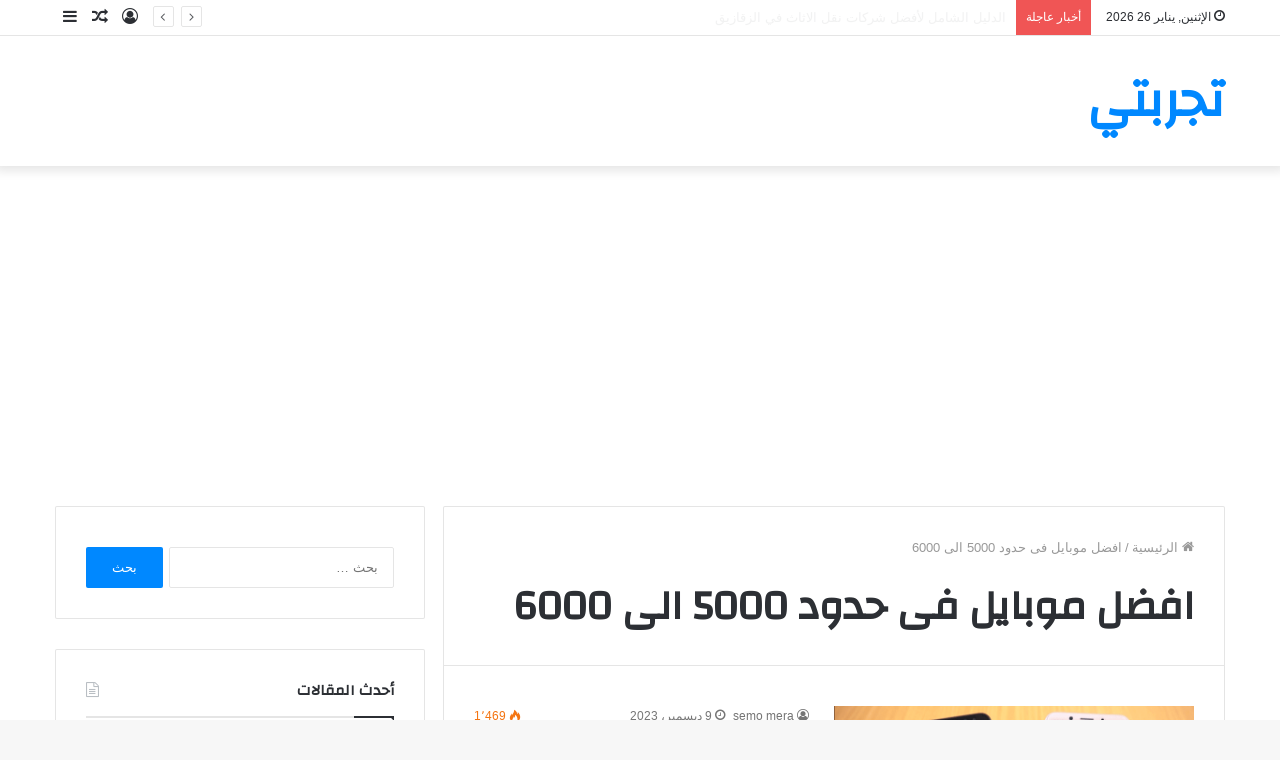

--- FILE ---
content_type: text/html; charset=UTF-8
request_url: https://tajrbty.com/tag/%D8%A7%D9%81%D8%B6%D9%84-%D9%85%D9%88%D8%A8%D8%A7%D9%8A%D9%84-%D9%81%D9%89-%D8%AD%D8%AF%D9%88%D8%AF-5000-%D8%A7%D9%84%D9%89-6000/
body_size: 12354
content:
<!DOCTYPE html>
<html dir="rtl" lang="ar" class="" data-skin="light">
<head>
	<meta charset="UTF-8" />
	<link rel="profile" href="http://gmpg.org/xfn/11" />
	<meta name='robots' content='index, follow, max-image-preview:large, max-snippet:-1, max-video-preview:-1' />
		<style>img:is([sizes="auto" i], [sizes^="auto," i]) { contain-intrinsic-size: 3000px 1500px }</style>
		
	<!-- This site is optimized with the Yoast SEO plugin v24.5 - https://yoast.com/wordpress/plugins/seo/ -->
	<title>افضل موبايل فى حدود 5000 الى 6000 - تجربتي</title>
	<link rel="canonical" href="https://tajrbty.com/tag/افضل-موبايل-فى-حدود-5000-الى-6000/" />
	<meta property="og:locale" content="ar_AR" />
	<meta property="og:type" content="article" />
	<meta property="og:title" content="افضل موبايل فى حدود 5000 الى 6000 - تجربتي" />
	<meta property="og:url" content="https://tajrbty.com/tag/افضل-موبايل-فى-حدود-5000-الى-6000/" />
	<meta property="og:site_name" content="تجربتي" />
	<meta name="twitter:card" content="summary_large_image" />
	<script type="application/ld+json" class="yoast-schema-graph">{"@context":"https://schema.org","@graph":[{"@type":"CollectionPage","@id":"https://tajrbty.com/tag/%d8%a7%d9%81%d8%b6%d9%84-%d9%85%d9%88%d8%a8%d8%a7%d9%8a%d9%84-%d9%81%d9%89-%d8%ad%d8%af%d9%88%d8%af-5000-%d8%a7%d9%84%d9%89-6000/","url":"https://tajrbty.com/tag/%d8%a7%d9%81%d8%b6%d9%84-%d9%85%d9%88%d8%a8%d8%a7%d9%8a%d9%84-%d9%81%d9%89-%d8%ad%d8%af%d9%88%d8%af-5000-%d8%a7%d9%84%d9%89-6000/","name":"افضل موبايل فى حدود 5000 الى 6000 - تجربتي","isPartOf":{"@id":"https://tajrbty.com/#website"},"primaryImageOfPage":{"@id":"https://tajrbty.com/tag/%d8%a7%d9%81%d8%b6%d9%84-%d9%85%d9%88%d8%a8%d8%a7%d9%8a%d9%84-%d9%81%d9%89-%d8%ad%d8%af%d9%88%d8%af-5000-%d8%a7%d9%84%d9%89-6000/#primaryimage"},"image":{"@id":"https://tajrbty.com/tag/%d8%a7%d9%81%d8%b6%d9%84-%d9%85%d9%88%d8%a8%d8%a7%d9%8a%d9%84-%d9%81%d9%89-%d8%ad%d8%af%d9%88%d8%af-5000-%d8%a7%d9%84%d9%89-6000/#primaryimage"},"thumbnailUrl":"https://tajrbty.com/wp-content/uploads/2020/01/أفضل-موبايل-في-حدود-6000-جنيه-2020.png?v=1577922220","breadcrumb":{"@id":"https://tajrbty.com/tag/%d8%a7%d9%81%d8%b6%d9%84-%d9%85%d9%88%d8%a8%d8%a7%d9%8a%d9%84-%d9%81%d9%89-%d8%ad%d8%af%d9%88%d8%af-5000-%d8%a7%d9%84%d9%89-6000/#breadcrumb"},"inLanguage":"ar"},{"@type":"ImageObject","inLanguage":"ar","@id":"https://tajrbty.com/tag/%d8%a7%d9%81%d8%b6%d9%84-%d9%85%d9%88%d8%a8%d8%a7%d9%8a%d9%84-%d9%81%d9%89-%d8%ad%d8%af%d9%88%d8%af-5000-%d8%a7%d9%84%d9%89-6000/#primaryimage","url":"https://tajrbty.com/wp-content/uploads/2020/01/أفضل-موبايل-في-حدود-6000-جنيه-2020.png?v=1577922220","contentUrl":"https://tajrbty.com/wp-content/uploads/2020/01/أفضل-موبايل-في-حدود-6000-جنيه-2020.png?v=1577922220","width":780,"height":405},{"@type":"BreadcrumbList","@id":"https://tajrbty.com/tag/%d8%a7%d9%81%d8%b6%d9%84-%d9%85%d9%88%d8%a8%d8%a7%d9%8a%d9%84-%d9%81%d9%89-%d8%ad%d8%af%d9%88%d8%af-5000-%d8%a7%d9%84%d9%89-6000/#breadcrumb","itemListElement":[{"@type":"ListItem","position":1,"name":"Home","item":"https://tajrbty.com/"},{"@type":"ListItem","position":2,"name":"افضل موبايل فى حدود 5000 الى 6000"}]},{"@type":"WebSite","@id":"https://tajrbty.com/#website","url":"https://tajrbty.com/","name":"تجربتي","description":"اول منصة عربية لتبادل التجارب والخبرات في شتي مجالات الحياة","publisher":{"@id":"https://tajrbty.com/#/schema/person/aaa505cfb6dee1f03dff46d5f03878d6"},"potentialAction":[{"@type":"SearchAction","target":{"@type":"EntryPoint","urlTemplate":"https://tajrbty.com/?s={search_term_string}"},"query-input":{"@type":"PropertyValueSpecification","valueRequired":true,"valueName":"search_term_string"}}],"inLanguage":"ar"},{"@type":["Person","Organization"],"@id":"https://tajrbty.com/#/schema/person/aaa505cfb6dee1f03dff46d5f03878d6","name":"محمد سالم","image":{"@type":"ImageObject","inLanguage":"ar","@id":"https://tajrbty.com/#/schema/person/image/","url":"https://secure.gravatar.com/avatar/fb67c9a1f3f8ec555816358527185c43?s=96&d=mm&r=g","contentUrl":"https://secure.gravatar.com/avatar/fb67c9a1f3f8ec555816358527185c43?s=96&d=mm&r=g","caption":"محمد سالم"},"logo":{"@id":"https://tajrbty.com/#/schema/person/image/"}}]}</script>
	<!-- / Yoast SEO plugin. -->


<link rel='dns-prefetch' href='//fonts.googleapis.com' />
<link rel="alternate" type="application/rss+xml" title="تجربتي &laquo; الخلاصة" href="https://tajrbty.com/feed/" />
<link rel="alternate" type="application/rss+xml" title="تجربتي &laquo; خلاصة التعليقات" href="https://tajrbty.com/comments/feed/" />
<link rel="alternate" type="application/rss+xml" title="تجربتي &laquo; افضل موبايل فى حدود 5000 الى 6000 خلاصة الوسوم" href="https://tajrbty.com/tag/%d8%a7%d9%81%d8%b6%d9%84-%d9%85%d9%88%d8%a8%d8%a7%d9%8a%d9%84-%d9%81%d9%89-%d8%ad%d8%af%d9%88%d8%af-5000-%d8%a7%d9%84%d9%89-6000/feed/" />
		<style>
			.lazyload,
			.lazyloading {
				max-width: 100%;
			}
		</style>
		<script type="text/javascript">
/* <![CDATA[ */
window._wpemojiSettings = {"baseUrl":"https:\/\/s.w.org\/images\/core\/emoji\/15.0.3\/72x72\/","ext":".png","svgUrl":"https:\/\/s.w.org\/images\/core\/emoji\/15.0.3\/svg\/","svgExt":".svg","source":{"concatemoji":"https:\/\/tajrbty.com\/wp-includes\/js\/wp-emoji-release.min.js?ver=6.5.7"}};
/*! This file is auto-generated */
!function(i,n){var o,s,e;function c(e){try{var t={supportTests:e,timestamp:(new Date).valueOf()};sessionStorage.setItem(o,JSON.stringify(t))}catch(e){}}function p(e,t,n){e.clearRect(0,0,e.canvas.width,e.canvas.height),e.fillText(t,0,0);var t=new Uint32Array(e.getImageData(0,0,e.canvas.width,e.canvas.height).data),r=(e.clearRect(0,0,e.canvas.width,e.canvas.height),e.fillText(n,0,0),new Uint32Array(e.getImageData(0,0,e.canvas.width,e.canvas.height).data));return t.every(function(e,t){return e===r[t]})}function u(e,t,n){switch(t){case"flag":return n(e,"\ud83c\udff3\ufe0f\u200d\u26a7\ufe0f","\ud83c\udff3\ufe0f\u200b\u26a7\ufe0f")?!1:!n(e,"\ud83c\uddfa\ud83c\uddf3","\ud83c\uddfa\u200b\ud83c\uddf3")&&!n(e,"\ud83c\udff4\udb40\udc67\udb40\udc62\udb40\udc65\udb40\udc6e\udb40\udc67\udb40\udc7f","\ud83c\udff4\u200b\udb40\udc67\u200b\udb40\udc62\u200b\udb40\udc65\u200b\udb40\udc6e\u200b\udb40\udc67\u200b\udb40\udc7f");case"emoji":return!n(e,"\ud83d\udc26\u200d\u2b1b","\ud83d\udc26\u200b\u2b1b")}return!1}function f(e,t,n){var r="undefined"!=typeof WorkerGlobalScope&&self instanceof WorkerGlobalScope?new OffscreenCanvas(300,150):i.createElement("canvas"),a=r.getContext("2d",{willReadFrequently:!0}),o=(a.textBaseline="top",a.font="600 32px Arial",{});return e.forEach(function(e){o[e]=t(a,e,n)}),o}function t(e){var t=i.createElement("script");t.src=e,t.defer=!0,i.head.appendChild(t)}"undefined"!=typeof Promise&&(o="wpEmojiSettingsSupports",s=["flag","emoji"],n.supports={everything:!0,everythingExceptFlag:!0},e=new Promise(function(e){i.addEventListener("DOMContentLoaded",e,{once:!0})}),new Promise(function(t){var n=function(){try{var e=JSON.parse(sessionStorage.getItem(o));if("object"==typeof e&&"number"==typeof e.timestamp&&(new Date).valueOf()<e.timestamp+604800&&"object"==typeof e.supportTests)return e.supportTests}catch(e){}return null}();if(!n){if("undefined"!=typeof Worker&&"undefined"!=typeof OffscreenCanvas&&"undefined"!=typeof URL&&URL.createObjectURL&&"undefined"!=typeof Blob)try{var e="postMessage("+f.toString()+"("+[JSON.stringify(s),u.toString(),p.toString()].join(",")+"));",r=new Blob([e],{type:"text/javascript"}),a=new Worker(URL.createObjectURL(r),{name:"wpTestEmojiSupports"});return void(a.onmessage=function(e){c(n=e.data),a.terminate(),t(n)})}catch(e){}c(n=f(s,u,p))}t(n)}).then(function(e){for(var t in e)n.supports[t]=e[t],n.supports.everything=n.supports.everything&&n.supports[t],"flag"!==t&&(n.supports.everythingExceptFlag=n.supports.everythingExceptFlag&&n.supports[t]);n.supports.everythingExceptFlag=n.supports.everythingExceptFlag&&!n.supports.flag,n.DOMReady=!1,n.readyCallback=function(){n.DOMReady=!0}}).then(function(){return e}).then(function(){var e;n.supports.everything||(n.readyCallback(),(e=n.source||{}).concatemoji?t(e.concatemoji):e.wpemoji&&e.twemoji&&(t(e.twemoji),t(e.wpemoji)))}))}((window,document),window._wpemojiSettings);
/* ]]> */
</script>
<link rel='stylesheet' id='notosanskufiarabic-css' href='//fonts.googleapis.com/earlyaccess/notosanskufiarabic?ver=6.5.7' type='text/css' media='all' />
<style id='wp-emoji-styles-inline-css' type='text/css'>

	img.wp-smiley, img.emoji {
		display: inline !important;
		border: none !important;
		box-shadow: none !important;
		height: 1em !important;
		width: 1em !important;
		margin: 0 0.07em !important;
		vertical-align: -0.1em !important;
		background: none !important;
		padding: 0 !important;
	}
</style>
<link rel='stylesheet' id='wp-block-library-rtl-css' href='https://tajrbty.com/wp-includes/css/dist/block-library/style-rtl.min.css?ver=6.5.7' type='text/css' media='all' />
<style id='wp-block-library-theme-inline-css' type='text/css'>
.wp-block-audio figcaption{color:#555;font-size:13px;text-align:center}.is-dark-theme .wp-block-audio figcaption{color:#ffffffa6}.wp-block-audio{margin:0 0 1em}.wp-block-code{border:1px solid #ccc;border-radius:4px;font-family:Menlo,Consolas,monaco,monospace;padding:.8em 1em}.wp-block-embed figcaption{color:#555;font-size:13px;text-align:center}.is-dark-theme .wp-block-embed figcaption{color:#ffffffa6}.wp-block-embed{margin:0 0 1em}.blocks-gallery-caption{color:#555;font-size:13px;text-align:center}.is-dark-theme .blocks-gallery-caption{color:#ffffffa6}.wp-block-image figcaption{color:#555;font-size:13px;text-align:center}.is-dark-theme .wp-block-image figcaption{color:#ffffffa6}.wp-block-image{margin:0 0 1em}.wp-block-pullquote{border-bottom:4px solid;border-top:4px solid;color:currentColor;margin-bottom:1.75em}.wp-block-pullquote cite,.wp-block-pullquote footer,.wp-block-pullquote__citation{color:currentColor;font-size:.8125em;font-style:normal;text-transform:uppercase}.wp-block-quote{border-left:.25em solid;margin:0 0 1.75em;padding-left:1em}.wp-block-quote cite,.wp-block-quote footer{color:currentColor;font-size:.8125em;font-style:normal;position:relative}.wp-block-quote.has-text-align-right{border-left:none;border-right:.25em solid;padding-left:0;padding-right:1em}.wp-block-quote.has-text-align-center{border:none;padding-left:0}.wp-block-quote.is-large,.wp-block-quote.is-style-large,.wp-block-quote.is-style-plain{border:none}.wp-block-search .wp-block-search__label{font-weight:700}.wp-block-search__button{border:1px solid #ccc;padding:.375em .625em}:where(.wp-block-group.has-background){padding:1.25em 2.375em}.wp-block-separator.has-css-opacity{opacity:.4}.wp-block-separator{border:none;border-bottom:2px solid;margin-left:auto;margin-right:auto}.wp-block-separator.has-alpha-channel-opacity{opacity:1}.wp-block-separator:not(.is-style-wide):not(.is-style-dots){width:100px}.wp-block-separator.has-background:not(.is-style-dots){border-bottom:none;height:1px}.wp-block-separator.has-background:not(.is-style-wide):not(.is-style-dots){height:2px}.wp-block-table{margin:0 0 1em}.wp-block-table td,.wp-block-table th{word-break:normal}.wp-block-table figcaption{color:#555;font-size:13px;text-align:center}.is-dark-theme .wp-block-table figcaption{color:#ffffffa6}.wp-block-video figcaption{color:#555;font-size:13px;text-align:center}.is-dark-theme .wp-block-video figcaption{color:#ffffffa6}.wp-block-video{margin:0 0 1em}.wp-block-template-part.has-background{margin-bottom:0;margin-top:0;padding:1.25em 2.375em}
</style>
<style id='classic-theme-styles-inline-css' type='text/css'>
/*! This file is auto-generated */
.wp-block-button__link{color:#fff;background-color:#32373c;border-radius:9999px;box-shadow:none;text-decoration:none;padding:calc(.667em + 2px) calc(1.333em + 2px);font-size:1.125em}.wp-block-file__button{background:#32373c;color:#fff;text-decoration:none}
</style>
<style id='global-styles-inline-css' type='text/css'>
body{--wp--preset--color--black: #000000;--wp--preset--color--cyan-bluish-gray: #abb8c3;--wp--preset--color--white: #ffffff;--wp--preset--color--pale-pink: #f78da7;--wp--preset--color--vivid-red: #cf2e2e;--wp--preset--color--luminous-vivid-orange: #ff6900;--wp--preset--color--luminous-vivid-amber: #fcb900;--wp--preset--color--light-green-cyan: #7bdcb5;--wp--preset--color--vivid-green-cyan: #00d084;--wp--preset--color--pale-cyan-blue: #8ed1fc;--wp--preset--color--vivid-cyan-blue: #0693e3;--wp--preset--color--vivid-purple: #9b51e0;--wp--preset--gradient--vivid-cyan-blue-to-vivid-purple: linear-gradient(135deg,rgba(6,147,227,1) 0%,rgb(155,81,224) 100%);--wp--preset--gradient--light-green-cyan-to-vivid-green-cyan: linear-gradient(135deg,rgb(122,220,180) 0%,rgb(0,208,130) 100%);--wp--preset--gradient--luminous-vivid-amber-to-luminous-vivid-orange: linear-gradient(135deg,rgba(252,185,0,1) 0%,rgba(255,105,0,1) 100%);--wp--preset--gradient--luminous-vivid-orange-to-vivid-red: linear-gradient(135deg,rgba(255,105,0,1) 0%,rgb(207,46,46) 100%);--wp--preset--gradient--very-light-gray-to-cyan-bluish-gray: linear-gradient(135deg,rgb(238,238,238) 0%,rgb(169,184,195) 100%);--wp--preset--gradient--cool-to-warm-spectrum: linear-gradient(135deg,rgb(74,234,220) 0%,rgb(151,120,209) 20%,rgb(207,42,186) 40%,rgb(238,44,130) 60%,rgb(251,105,98) 80%,rgb(254,248,76) 100%);--wp--preset--gradient--blush-light-purple: linear-gradient(135deg,rgb(255,206,236) 0%,rgb(152,150,240) 100%);--wp--preset--gradient--blush-bordeaux: linear-gradient(135deg,rgb(254,205,165) 0%,rgb(254,45,45) 50%,rgb(107,0,62) 100%);--wp--preset--gradient--luminous-dusk: linear-gradient(135deg,rgb(255,203,112) 0%,rgb(199,81,192) 50%,rgb(65,88,208) 100%);--wp--preset--gradient--pale-ocean: linear-gradient(135deg,rgb(255,245,203) 0%,rgb(182,227,212) 50%,rgb(51,167,181) 100%);--wp--preset--gradient--electric-grass: linear-gradient(135deg,rgb(202,248,128) 0%,rgb(113,206,126) 100%);--wp--preset--gradient--midnight: linear-gradient(135deg,rgb(2,3,129) 0%,rgb(40,116,252) 100%);--wp--preset--font-size--small: 13px;--wp--preset--font-size--medium: 20px;--wp--preset--font-size--large: 36px;--wp--preset--font-size--x-large: 42px;--wp--preset--spacing--20: 0.44rem;--wp--preset--spacing--30: 0.67rem;--wp--preset--spacing--40: 1rem;--wp--preset--spacing--50: 1.5rem;--wp--preset--spacing--60: 2.25rem;--wp--preset--spacing--70: 3.38rem;--wp--preset--spacing--80: 5.06rem;--wp--preset--shadow--natural: 6px 6px 9px rgba(0, 0, 0, 0.2);--wp--preset--shadow--deep: 12px 12px 50px rgba(0, 0, 0, 0.4);--wp--preset--shadow--sharp: 6px 6px 0px rgba(0, 0, 0, 0.2);--wp--preset--shadow--outlined: 6px 6px 0px -3px rgba(255, 255, 255, 1), 6px 6px rgba(0, 0, 0, 1);--wp--preset--shadow--crisp: 6px 6px 0px rgba(0, 0, 0, 1);}:where(.is-layout-flex){gap: 0.5em;}:where(.is-layout-grid){gap: 0.5em;}body .is-layout-flex{display: flex;}body .is-layout-flex{flex-wrap: wrap;align-items: center;}body .is-layout-flex > *{margin: 0;}body .is-layout-grid{display: grid;}body .is-layout-grid > *{margin: 0;}:where(.wp-block-columns.is-layout-flex){gap: 2em;}:where(.wp-block-columns.is-layout-grid){gap: 2em;}:where(.wp-block-post-template.is-layout-flex){gap: 1.25em;}:where(.wp-block-post-template.is-layout-grid){gap: 1.25em;}.has-black-color{color: var(--wp--preset--color--black) !important;}.has-cyan-bluish-gray-color{color: var(--wp--preset--color--cyan-bluish-gray) !important;}.has-white-color{color: var(--wp--preset--color--white) !important;}.has-pale-pink-color{color: var(--wp--preset--color--pale-pink) !important;}.has-vivid-red-color{color: var(--wp--preset--color--vivid-red) !important;}.has-luminous-vivid-orange-color{color: var(--wp--preset--color--luminous-vivid-orange) !important;}.has-luminous-vivid-amber-color{color: var(--wp--preset--color--luminous-vivid-amber) !important;}.has-light-green-cyan-color{color: var(--wp--preset--color--light-green-cyan) !important;}.has-vivid-green-cyan-color{color: var(--wp--preset--color--vivid-green-cyan) !important;}.has-pale-cyan-blue-color{color: var(--wp--preset--color--pale-cyan-blue) !important;}.has-vivid-cyan-blue-color{color: var(--wp--preset--color--vivid-cyan-blue) !important;}.has-vivid-purple-color{color: var(--wp--preset--color--vivid-purple) !important;}.has-black-background-color{background-color: var(--wp--preset--color--black) !important;}.has-cyan-bluish-gray-background-color{background-color: var(--wp--preset--color--cyan-bluish-gray) !important;}.has-white-background-color{background-color: var(--wp--preset--color--white) !important;}.has-pale-pink-background-color{background-color: var(--wp--preset--color--pale-pink) !important;}.has-vivid-red-background-color{background-color: var(--wp--preset--color--vivid-red) !important;}.has-luminous-vivid-orange-background-color{background-color: var(--wp--preset--color--luminous-vivid-orange) !important;}.has-luminous-vivid-amber-background-color{background-color: var(--wp--preset--color--luminous-vivid-amber) !important;}.has-light-green-cyan-background-color{background-color: var(--wp--preset--color--light-green-cyan) !important;}.has-vivid-green-cyan-background-color{background-color: var(--wp--preset--color--vivid-green-cyan) !important;}.has-pale-cyan-blue-background-color{background-color: var(--wp--preset--color--pale-cyan-blue) !important;}.has-vivid-cyan-blue-background-color{background-color: var(--wp--preset--color--vivid-cyan-blue) !important;}.has-vivid-purple-background-color{background-color: var(--wp--preset--color--vivid-purple) !important;}.has-black-border-color{border-color: var(--wp--preset--color--black) !important;}.has-cyan-bluish-gray-border-color{border-color: var(--wp--preset--color--cyan-bluish-gray) !important;}.has-white-border-color{border-color: var(--wp--preset--color--white) !important;}.has-pale-pink-border-color{border-color: var(--wp--preset--color--pale-pink) !important;}.has-vivid-red-border-color{border-color: var(--wp--preset--color--vivid-red) !important;}.has-luminous-vivid-orange-border-color{border-color: var(--wp--preset--color--luminous-vivid-orange) !important;}.has-luminous-vivid-amber-border-color{border-color: var(--wp--preset--color--luminous-vivid-amber) !important;}.has-light-green-cyan-border-color{border-color: var(--wp--preset--color--light-green-cyan) !important;}.has-vivid-green-cyan-border-color{border-color: var(--wp--preset--color--vivid-green-cyan) !important;}.has-pale-cyan-blue-border-color{border-color: var(--wp--preset--color--pale-cyan-blue) !important;}.has-vivid-cyan-blue-border-color{border-color: var(--wp--preset--color--vivid-cyan-blue) !important;}.has-vivid-purple-border-color{border-color: var(--wp--preset--color--vivid-purple) !important;}.has-vivid-cyan-blue-to-vivid-purple-gradient-background{background: var(--wp--preset--gradient--vivid-cyan-blue-to-vivid-purple) !important;}.has-light-green-cyan-to-vivid-green-cyan-gradient-background{background: var(--wp--preset--gradient--light-green-cyan-to-vivid-green-cyan) !important;}.has-luminous-vivid-amber-to-luminous-vivid-orange-gradient-background{background: var(--wp--preset--gradient--luminous-vivid-amber-to-luminous-vivid-orange) !important;}.has-luminous-vivid-orange-to-vivid-red-gradient-background{background: var(--wp--preset--gradient--luminous-vivid-orange-to-vivid-red) !important;}.has-very-light-gray-to-cyan-bluish-gray-gradient-background{background: var(--wp--preset--gradient--very-light-gray-to-cyan-bluish-gray) !important;}.has-cool-to-warm-spectrum-gradient-background{background: var(--wp--preset--gradient--cool-to-warm-spectrum) !important;}.has-blush-light-purple-gradient-background{background: var(--wp--preset--gradient--blush-light-purple) !important;}.has-blush-bordeaux-gradient-background{background: var(--wp--preset--gradient--blush-bordeaux) !important;}.has-luminous-dusk-gradient-background{background: var(--wp--preset--gradient--luminous-dusk) !important;}.has-pale-ocean-gradient-background{background: var(--wp--preset--gradient--pale-ocean) !important;}.has-electric-grass-gradient-background{background: var(--wp--preset--gradient--electric-grass) !important;}.has-midnight-gradient-background{background: var(--wp--preset--gradient--midnight) !important;}.has-small-font-size{font-size: var(--wp--preset--font-size--small) !important;}.has-medium-font-size{font-size: var(--wp--preset--font-size--medium) !important;}.has-large-font-size{font-size: var(--wp--preset--font-size--large) !important;}.has-x-large-font-size{font-size: var(--wp--preset--font-size--x-large) !important;}
.wp-block-navigation a:where(:not(.wp-element-button)){color: inherit;}
:where(.wp-block-post-template.is-layout-flex){gap: 1.25em;}:where(.wp-block-post-template.is-layout-grid){gap: 1.25em;}
:where(.wp-block-columns.is-layout-flex){gap: 2em;}:where(.wp-block-columns.is-layout-grid){gap: 2em;}
.wp-block-pullquote{font-size: 1.5em;line-height: 1.6;}
</style>
<link rel='stylesheet' id='tie-css-base-css' href='https://tajrbty.com/wp-content/themes/jannah/assets/css/base.min.css?ver=5.4.0' type='text/css' media='all' />
<link rel='stylesheet' id='tie-css-styles-css' href='https://tajrbty.com/wp-content/themes/jannah/assets/css/style.min.css?ver=5.4.0' type='text/css' media='all' />
<link rel='stylesheet' id='tie-css-widgets-css' href='https://tajrbty.com/wp-content/themes/jannah/assets/css/widgets.min.css?ver=5.4.0' type='text/css' media='all' />
<link rel='stylesheet' id='tie-css-helpers-css' href='https://tajrbty.com/wp-content/themes/jannah/assets/css/helpers.min.css?ver=5.4.0' type='text/css' media='all' />
<link rel='stylesheet' id='tie-fontawesome5-css' href='https://tajrbty.com/wp-content/themes/jannah/assets/css/fontawesome.css?ver=5.4.0' type='text/css' media='all' />
<link rel='stylesheet' id='tie-css-ilightbox-css' href='https://tajrbty.com/wp-content/themes/jannah/assets/ilightbox/dark-skin/skin.css?ver=5.4.0' type='text/css' media='all' />
<style id='tie-css-ilightbox-inline-css' type='text/css'>
.wf-active .logo-text,.wf-active h1,.wf-active h2,.wf-active h3,.wf-active h4,.wf-active h5,.wf-active h6,.wf-active .the-subtitle{font-family: 'Changa';}#main-nav .main-menu > ul > li > a{font-family: Noto Sans Kufi Arabic;}#tie-wrapper .mag-box.big-post-left-box li:not(:first-child) .post-title,#tie-wrapper .mag-box.big-post-top-box li:not(:first-child) .post-title,#tie-wrapper .mag-box.half-box li:not(:first-child) .post-title,#tie-wrapper .mag-box.big-thumb-left-box li:not(:first-child) .post-title,#tie-wrapper .mag-box.scrolling-box .slide .post-title,#tie-wrapper .mag-box.miscellaneous-box li:not(:first-child) .post-title{font-weight: 500;}
</style>
<script type="text/javascript" src="https://tajrbty.com/wp-includes/js/jquery/jquery.min.js?ver=3.7.1" id="jquery-core-js"></script>
<script type="text/javascript" src="https://tajrbty.com/wp-includes/js/jquery/jquery-migrate.min.js?ver=3.4.1" id="jquery-migrate-js"></script>
<link rel="https://api.w.org/" href="https://tajrbty.com/wp-json/" /><link rel="alternate" type="application/json" href="https://tajrbty.com/wp-json/wp/v2/tags/7932" /><link rel="EditURI" type="application/rsd+xml" title="RSD" href="https://tajrbty.com/xmlrpc.php?rsd" />
<link rel="stylesheet" href="https://tajrbty.com/wp-content/themes/jannah/rtl.css" type="text/css" media="screen" /><meta name="generator" content="WordPress 6.5.7" />
		<script>
			document.documentElement.className = document.documentElement.className.replace('no-js', 'js');
		</script>
				<style>
			.no-js img.lazyload {
				display: none;
			}

			figure.wp-block-image img.lazyloading {
				min-width: 150px;
			}

			.lazyload,
			.lazyloading {
				--smush-placeholder-width: 100px;
				--smush-placeholder-aspect-ratio: 1/1;
				width: var(--smush-image-width, var(--smush-placeholder-width)) !important;
				aspect-ratio: var(--smush-image-aspect-ratio, var(--smush-placeholder-aspect-ratio)) !important;
			}

						.lazyload, .lazyloading {
				opacity: 0;
			}

			.lazyloaded {
				opacity: 1;
				transition: opacity 400ms;
				transition-delay: 0ms;
			}

					</style>
		<meta http-equiv="X-UA-Compatible" content="IE=edge"><script async src="https://pagead2.googlesyndication.com/pagead/js/adsbygoogle.js?client=ca-pub-9906018971976665"
     crossorigin="anonymous"></script>

<!-- Global site tag (gtag.js) - Google Analytics -->
<script async src="https://www.googletagmanager.com/gtag/js?id=UA-171017078-1"></script>
<script>
  window.dataLayer = window.dataLayer || [];
  function gtag(){dataLayer.push(arguments);}
  gtag('js', new Date());

  gtag('config', 'UA-171017078-1');
</script>

<meta name="theme-color" content="#0088ff" /><meta name="viewport" content="width=device-width, initial-scale=1.0" />	<!-- Google tag (gtag.js) -->
<script async src="https://www.googletagmanager.com/gtag/js?id=UA-131027588-2"></script>
<script>
  window.dataLayer = window.dataLayer || [];
  function gtag(){dataLayer.push(arguments);}
  gtag('js', new Date());

  gtag('config', 'UA-131027588-2');
</script>

</head>

<body id="tie-body" class="rtl archive tag tag-----5000--6000 tag-7932 wrapper-has-shadow block-head-1 magazine1 is-thumb-overlay-disabled is-desktop is-header-layout-3 sidebar-left has-sidebar">



<div class="background-overlay">

	<div id="tie-container" class="site tie-container">

		
		<div id="tie-wrapper">

			
<header id="theme-header" class="theme-header header-layout-3 main-nav-dark main-nav-default-dark main-nav-below main-nav-boxed no-stream-item top-nav-active top-nav-light top-nav-default-light top-nav-above has-shadow has-normal-width-logo mobile-header-centered">
	
<nav id="top-nav"  class="has-date-breaking-components top-nav header-nav has-breaking-news" aria-label="الشريط العلوي">
	<div class="container">
		<div class="topbar-wrapper">

			
					<div class="topbar-today-date tie-icon">
						الإثنين, يناير 26 2026					</div>
					
			<div class="tie-alignleft">
				
<div class="breaking controls-is-active">

	<span class="breaking-title">
		<span class="tie-icon-bolt breaking-icon" aria-hidden="true"></span>
		<span class="breaking-title-text">أخبار عاجلة</span>
	</span>

	<ul id="breaking-news-in-header" class="breaking-news" data-type="reveal" data-arrows="true">

		
							<li class="news-item">
								<a href="https://tajrbty.com/%d8%a3%d9%81%d8%b6%d9%84-%d8%b4%d8%b1%d9%83%d8%a7%d8%aa-%d9%86%d9%82%d9%84-%d8%a7%d9%84%d8%a7%d8%ab%d8%a7%d8%ab-%d9%81%d9%8a-%d8%a7%d9%84%d8%b2%d9%82%d8%a7%d8%b2%d9%8a%d9%82/">الدليل الشامل لأفضل شركات نقل الاثاث في الزقازيق</a>
							</li>

							
							<li class="news-item">
								<a href="https://tajrbty.com/%d8%a7%d9%84%d9%85%d8%b4%d9%8a-%d9%86%d8%b5%d9%81-%d8%b3%d8%a7%d8%b9%d8%a9-%d9%8a%d9%88%d9%85%d9%8a%d8%a7-%d8%aa%d8%ac%d8%b1%d8%a8%d8%a9-%d8%ad%d9%82%d9%8a%d9%82%d9%8a%d8%a9-%d8%aa%d9%83%d8%b4%d9%81/">المشي نصف ساعة يوميا: تجربة حقيقية تكشف نتائج لا تتوقعها</a>
							</li>

							
							<li class="news-item">
								<a href="https://tajrbty.com/%d8%a7%d9%81%d8%b6%d9%84-%d8%af%d9%83%d8%aa%d9%88%d8%b1-%d8%aa%d8%ac%d9%85%d9%8a%d9%84-%d9%81%d9%8a-%d9%85%d8%b5%d8%b1/">افضل دكتور تجميل في مصر</a>
							</li>

							
							<li class="news-item">
								<a href="https://tajrbty.com/%d8%b4%d8%b1%d9%83%d8%a9-%d8%b9%d8%b2%d9%84-%d9%81%d9%88%d9%85-%d8%a8%d8%a7%d9%84%d8%b1%d9%8a%d8%a7%d8%b6-%d8%a8%d8%aa%d9%82%d9%86%d9%8a%d8%a7%d8%aa-%d9%85%d8%aa%d9%82%d8%af%d9%85%d8%a9-%d9%88/">شركة عزل فوم بالرياض بتقنيات متقدمة وأسعار تنافسية</a>
							</li>

							
							<li class="news-item">
								<a href="https://tajrbty.com/%d8%aa%d8%ac%d8%b1%d8%a8%d8%aa%d9%8a-%d9%85%d8%b9-%d9%83%d8%b4%d9%81-%d8%aa%d8%b3%d8%b1%d8%a8%d8%a7%d8%aa-%d8%a7%d9%84%d9%85%d9%8a%d8%a7%d9%87-%d8%a8%d8%a7%d9%84%d9%82%d8%b5%d9%8a%d9%85/">تجربتي مع كشف تسربات المياه بالقصيم – كيف حليت المشكلة بدون تكسير</a>
							</li>

							
							<li class="news-item">
								<a href="https://tajrbty.com/%d8%aa%d8%ac%d8%b1%d8%a8%d8%aa%d9%8a-%d9%85%d8%b9-%d8%b4%d8%b1%d9%83%d8%a9-%d8%aa%d8%b3%d9%84%d9%8a%d9%83-%d9%85%d8%ac%d8%a7%d8%b1%d9%8a-%d8%a8%d8%a7%d9%84%d8%b1%d9%8a%d8%a7%d8%b6/">تجربتي مع شركة تسليك مجاري بالرياض نتائج فاقت التوقعات</a>
							</li>

							
							<li class="news-item">
								<a href="https://tajrbty.com/%d8%a7%d9%81%d8%b6%d9%84-10-%d8%b7%d9%82%d9%85-%d9%85%d9%84%d8%a7%d8%b9%d9%82-%d9%88%d8%b4%d9%88%d9%83-%d9%88%d8%b3%d9%83%d8%a7%d9%83%d9%8a%d9%86-%d9%81%d9%8a-%d8%a7%d9%84%d8%b3%d8%b9%d9%88/">افضل 10 طقم ملاعق وشوك وسكاكين​ في السعودية 2025</a>
							</li>

							
							<li class="news-item">
								<a href="https://tajrbty.com/%d8%aa%d8%ac%d8%b1%d8%a8%d8%aa%d9%8a-%d9%85%d8%b9-%d8%a7%d9%84%d8%aa%d9%81%d9%83%d9%8a%d8%b1-%d8%a7%d9%84%d8%b3%d8%b1%d9%8a%d8%b9-%d9%84%d8%ad%d8%b8%d8%a7%d8%aa-%d8%ba%d9%8a%d8%b1%d8%aa-%d9%82%d8%b1/">تجربتي مع التفكير السريع: لحظات غيرت قراراتي</a>
							</li>

							
							<li class="news-item">
								<a href="https://tajrbty.com/%d8%b9%d9%85%d9%84%d9%8a%d8%a9-%d9%85%d9%86%d8%b8%d8%a7%d8%b1-%d8%a7%d9%84%d8%b1%d9%83%d8%a8%d8%a9-%d8%aa%d9%81%d8%a7%d8%b5%d9%8a%d9%84-%d8%a7%d9%84%d8%aa%d8%b4%d8%ae%d9%8a%d8%b5-%d9%88%d8%a7%d9%84/">عملية منظار الركبة: تفاصيل التشخيص والعلاج مع د. عمرو أمل</a>
							</li>

							
							<li class="news-item">
								<a href="https://tajrbty.com/%d8%a7%d8%b3%d8%aa%d8%b1%d8%a7%d8%aa%d9%8a%d8%ac%d9%8a%d8%a7%d8%aa-%d8%a7%d8%ad%d8%aa%d8%b1%d8%a7%d9%81%d9%8a%d8%a9-%d9%84%d9%84%d9%81%d9%88%d8%b2-%d9%81%d9%8a-%d9%85%d8%b3%d8%a7%d8%a8%d9%82%d8%a7/">استراتيجيات احترافية للفوز في مسابقات تريديايتورز</a>
							</li>

							
	</ul>
</div><!-- #breaking /-->
			</div><!-- .tie-alignleft /-->

			<div class="tie-alignright">
				<ul class="components">	<li class="side-aside-nav-icon menu-item custom-menu-link">
		<a href="#">
			<span class="tie-icon-navicon" aria-hidden="true"></span>
			<span class="screen-reader-text">إضافة عمود جانبي</span>
		</a>
	</li>
		<li class="random-post-icon menu-item custom-menu-link">
		<a href="/tag/%D8%A7%D9%81%D8%B6%D9%84-%D9%85%D9%88%D8%A8%D8%A7%D9%8A%D9%84-%D9%81%D9%89-%D8%AD%D8%AF%D9%88%D8%AF-5000-%D8%A7%D9%84%D9%89-6000/?random-post=1" class="random-post" title="مقال عشوائي" rel="nofollow">
			<span class="tie-icon-random" aria-hidden="true"></span>
			<span class="screen-reader-text">مقال عشوائي</span>
		</a>
	</li>
	
	
		<li class=" popup-login-icon menu-item custom-menu-link">
			<a href="#" class="lgoin-btn tie-popup-trigger">
				<span class="tie-icon-author" aria-hidden="true"></span>
				<span class="screen-reader-text">تسجيل الدخول</span>			</a>
		</li>

			</ul><!-- Components -->			</div><!-- .tie-alignright /-->

		</div><!-- .topbar-wrapper /-->
	</div><!-- .container /-->
</nav><!-- #top-nav /-->

<div class="container header-container">
	<div class="tie-row logo-row">

		
		<div class="logo-wrapper">
			<div class="tie-col-md-4 logo-container clearfix">
				<div id="mobile-header-components-area_1" class="mobile-header-components"></div>
		<div id="logo" class="text-logo" >

			
			<a title="تجربتي" href="https://tajrbty.com/">
				<div class="logo-text">تجربتي</div>			</a>

			
		</div><!-- #logo /-->

		<div id="mobile-header-components-area_2" class="mobile-header-components"></div>			</div><!-- .tie-col /-->
		</div><!-- .logo-wrapper /-->

		
	</div><!-- .tie-row /-->
</div><!-- .container /-->

<div class="main-nav-wrapper">
	<nav id="main-nav"  class="main-nav header-nav"  aria-label="القائمة الرئيسية">
		<div class="container">

			<div class="main-menu-wrapper">

				
				<div id="menu-components-wrap">

					
					<div class="main-menu main-menu-wrap tie-alignleft">
											</div><!-- .main-menu.tie-alignleft /-->

					
				</div><!-- #menu-components-wrap /-->
			</div><!-- .main-menu-wrapper /-->
		</div><!-- .container /-->
	</nav><!-- #main-nav /-->
</div><!-- .main-nav-wrapper /-->

</header>

<div id="content" class="site-content container"><div id="main-content-row" class="tie-row main-content-row">
	<div class="main-content tie-col-md-8 tie-col-xs-12" role="main">

		

			<header class="entry-header-outer container-wrapper">
				<nav id="breadcrumb"><a href="https://tajrbty.com/"><span class="tie-icon-home" aria-hidden="true"></span> الرئيسية</a><em class="delimiter">/</em><span class="current">افضل موبايل فى حدود 5000 الى 6000</span></nav><script type="application/ld+json">{"@context":"http:\/\/schema.org","@type":"BreadcrumbList","@id":"#Breadcrumb","itemListElement":[{"@type":"ListItem","position":1,"item":{"name":"\u0627\u0644\u0631\u0626\u064a\u0633\u064a\u0629","@id":"https:\/\/tajrbty.com\/"}}]}</script><h1 class="page-title">افضل موبايل فى حدود 5000 الى 6000</h1>			</header><!-- .entry-header-outer /-->

			
		<div class="mag-box wide-post-box">
			<div class="container-wrapper">
				<div class="mag-box-container clearfix">
					<ul id="posts-container" data-layout="default" data-settings="{'uncropped_image':'jannah-image-post','category_meta':true,'post_meta':true,'excerpt':false,'excerpt_length':'20','read_more':false,'read_more_text':false,'media_overlay':true,'title_length':0,'is_full':false,'is_category':false}" class="posts-items">
<li class="post-item  post-4998 post type-post status-publish format-standard has-post-thumbnail category-pros-and-cons tag---2020 tag----6000-2023 tag----6000--2024 tag------5000--6000-2022 tag-----5000--6000-2024 tag-----6000--2023 tag-----6000--2024 tag-----7000--2023- tag----6000--2022 tag-----2024 tag----5000--7000 tag----5000--2024 tag----6000--7000 tag----6000--7000-2023 tag-----6000 tag------2023 tag-----5000--6000 tag-----5000--2024 tag-----7000--2019 tag-----5000-2021 tag-----6000--2021 tag-----7000--2020 tag-----7000--2021 tie-standard">

	
			<a aria-label="أفضل موبايل في حدود 6000 جنيه 2024 اخر تحديث" href="https://tajrbty.com/%d8%a3%d9%81%d8%b6%d9%84-%d9%85%d9%88%d8%a8%d8%a7%d9%8a%d9%84-%d9%81%d9%8a-%d8%ad%d8%af%d9%88%d8%af-6000-%d8%ac%d9%86%d9%8a%d9%87-2020/" class="post-thumb"><span class="post-cat-wrap"><span class="post-cat tie-cat-7799">مميزات وعيوب</span></span><img width="390" height="203" src="https://tajrbty.com/wp-content/uploads/2020/01/أفضل-موبايل-في-حدود-6000-جنيه-2020.png?v=1577922220" class="attachment-jannah-image-large size-jannah-image-large wp-post-image" alt="" decoding="async" fetchpriority="high" srcset="https://tajrbty.com/wp-content/uploads/2020/01/أفضل-موبايل-في-حدود-6000-جنيه-2020.png?v=1577922220 780w, https://tajrbty.com/wp-content/uploads/2020/01/أفضل-موبايل-في-حدود-6000-جنيه-2020-300x156.png?v=1577922220 300w, https://tajrbty.com/wp-content/uploads/2020/01/أفضل-موبايل-في-حدود-6000-جنيه-2020-768x399.png?v=1577922220 768w" sizes="(max-width: 390px) 100vw, 390px" /></a>
	<div class="post-details">

		<div class="post-meta clearfix"><span class="author-meta single-author no-avatars"><span class="meta-item meta-author-wrapper meta-author-3"><span class="meta-author"><a href="https://tajrbty.com/author/semo-mera/" class="author-name tie-icon" title="semo mera">semo mera</a></span></span></span><span class="date meta-item tie-icon">9 ديسمبر، 2023</span><div class="tie-alignright"><span class="meta-views meta-item warm"><span class="tie-icon-fire" aria-hidden="true"></span> 1٬469 </span></div></div><!-- .post-meta -->
		<h2 class="post-title"><a href="https://tajrbty.com/%d8%a3%d9%81%d8%b6%d9%84-%d9%85%d9%88%d8%a8%d8%a7%d9%8a%d9%84-%d9%81%d9%8a-%d8%ad%d8%af%d9%88%d8%af-6000-%d8%ac%d9%86%d9%8a%d9%87-2020/">أفضل موبايل في حدود 6000 جنيه 2024 اخر تحديث</a></h2>

			</div>
</li>

					</ul><!-- #posts-container /-->
					<div class="clearfix"></div>
				</div><!-- .mag-box-container /-->
			</div><!-- .container-wrapper /-->
		</div><!-- .mag-box /-->
	
	</div><!-- .main-content /-->


	<aside class="sidebar tie-col-md-4 tie-col-xs-12 normal-side is-sticky" aria-label="القائمة الجانبية الرئيسية">
		<div class="theiaStickySidebar">
			<div id="search-2" class="container-wrapper widget widget_search"><form role="search" method="get" class="search-form" action="https://tajrbty.com/">
				<label>
					<span class="screen-reader-text">البحث عن:</span>
					<input type="search" class="search-field" placeholder="بحث &hellip;" value="" name="s" />
				</label>
				<input type="submit" class="search-submit" value="بحث" />
			</form><div class="clearfix"></div></div><!-- .widget /-->
		<div id="recent-posts-2" class="container-wrapper widget widget_recent_entries">
		<div class="widget-title the-global-title"><div class="the-subtitle">أحدث المقالات<span class="widget-title-icon tie-icon"></span></div></div>
		<ul>
											<li>
					<a href="https://tajrbty.com/%d8%a3%d9%81%d8%b6%d9%84-%d8%b4%d8%b1%d9%83%d8%a7%d8%aa-%d9%86%d9%82%d9%84-%d8%a7%d9%84%d8%a7%d8%ab%d8%a7%d8%ab-%d9%81%d9%8a-%d8%a7%d9%84%d8%b2%d9%82%d8%a7%d8%b2%d9%8a%d9%82/">الدليل الشامل لأفضل شركات نقل الاثاث في الزقازيق</a>
									</li>
											<li>
					<a href="https://tajrbty.com/%d8%a7%d9%84%d9%85%d8%b4%d9%8a-%d9%86%d8%b5%d9%81-%d8%b3%d8%a7%d8%b9%d8%a9-%d9%8a%d9%88%d9%85%d9%8a%d8%a7-%d8%aa%d8%ac%d8%b1%d8%a8%d8%a9-%d8%ad%d9%82%d9%8a%d9%82%d9%8a%d8%a9-%d8%aa%d9%83%d8%b4%d9%81/">المشي نصف ساعة يوميا: تجربة حقيقية تكشف نتائج لا تتوقعها</a>
									</li>
											<li>
					<a href="https://tajrbty.com/%d8%a7%d9%81%d8%b6%d9%84-%d8%af%d9%83%d8%aa%d9%88%d8%b1-%d8%aa%d8%ac%d9%85%d9%8a%d9%84-%d9%81%d9%8a-%d9%85%d8%b5%d8%b1/">افضل دكتور تجميل في مصر</a>
									</li>
											<li>
					<a href="https://tajrbty.com/%d8%b4%d8%b1%d9%83%d8%a9-%d8%b9%d8%b2%d9%84-%d9%81%d9%88%d9%85-%d8%a8%d8%a7%d9%84%d8%b1%d9%8a%d8%a7%d8%b6-%d8%a8%d8%aa%d9%82%d9%86%d9%8a%d8%a7%d8%aa-%d9%85%d8%aa%d9%82%d8%af%d9%85%d8%a9-%d9%88/">شركة عزل فوم بالرياض بتقنيات متقدمة وأسعار تنافسية</a>
									</li>
											<li>
					<a href="https://tajrbty.com/%d8%aa%d8%ac%d8%b1%d8%a8%d8%aa%d9%8a-%d9%85%d8%b9-%d9%83%d8%b4%d9%81-%d8%aa%d8%b3%d8%b1%d8%a8%d8%a7%d8%aa-%d8%a7%d9%84%d9%85%d9%8a%d8%a7%d9%87-%d8%a8%d8%a7%d9%84%d9%82%d8%b5%d9%8a%d9%85/">تجربتي مع كشف تسربات المياه بالقصيم – كيف حليت المشكلة بدون تكسير</a>
									</li>
					</ul>

		<div class="clearfix"></div></div><!-- .widget /--><div id="categories-2" class="container-wrapper widget widget_categories"><div class="widget-title the-global-title"><div class="the-subtitle">تصنيفات<span class="widget-title-icon tie-icon"></span></div></div>
			<ul>
					<li class="cat-item cat-item-4"><a href="https://tajrbty.com/category/travel/">السفر والهجرة</a>
</li>
	<li class="cat-item cat-item-2"><a href="https://tajrbty.com/category/health/">الطب والصحة</a>
</li>
	<li class="cat-item cat-item-7"><a href="https://tajrbty.com/category/experiences/">تجارب الاعضاء</a>
</li>
	<li class="cat-item cat-item-3"><a href="https://tajrbty.com/category/beauty/">تجميل ورشاقة</a>
</li>
	<li class="cat-item cat-item-8"><a href="https://tajrbty.com/category/breeding-of-animals-and-birds/">تربية الحيوانات والطيور</a>
</li>
	<li class="cat-item cat-item-3582"><a href="https://tajrbty.com/category/interpretation-of-dreams/">تفسير حلم</a>
</li>
	<li class="cat-item cat-item-6"><a href="https://tajrbty.com/category/services/">خدمات</a>
</li>
	<li class="cat-item cat-item-41276"><a href="https://tajrbty.com/category/prescription/">روشتة</a>
</li>
	<li class="cat-item cat-item-8349"><a href="https://tajrbty.com/category/hair-transplant/">زراعة الشعر</a>
</li>
	<li class="cat-item cat-item-1"><a href="https://tajrbty.com/category/%d8%ba%d9%8a%d8%b1-%d9%85%d8%b5%d9%86%d9%81/">غير مصنف</a>
</li>
	<li class="cat-item cat-item-9330"><a href="https://tajrbty.com/category/problems-and-solutions/">مشكلات وحلول</a>
</li>
	<li class="cat-item cat-item-50511"><a href="https://tajrbty.com/category/restaurants/">مطاعم</a>
</li>
	<li class="cat-item cat-item-7799"><a href="https://tajrbty.com/category/pros-and-cons/">مميزات وعيوب</a>
</li>
	<li class="cat-item cat-item-39342"><a href="https://tajrbty.com/category/dates/">مواعيد</a>
</li>
	<li class="cat-item cat-item-5"><a href="https://tajrbty.com/category/malls-and-restaurants/">مولات ومطاعم</a>
</li>
			</ul>

			<div class="clearfix"></div></div><!-- .widget /-->		</div><!-- .theiaStickySidebar /-->
	</aside><!-- .sidebar /-->
	</div><!-- .main-content-row /--></div><!-- #content /-->
<footer id="footer" class="site-footer dark-skin dark-widgetized-area">

	
			<div id="footer-widgets-container">
				<div class="container">
									</div><!-- .container /-->
			</div><!-- #Footer-widgets-container /-->
			
			<div id="site-info" class="site-info site-info-layout-2">
				<div class="container">
					<div class="tie-row">
						<div class="tie-col-md-12">

							<div class="copyright-text copyright-text-first">

&copy; حقوق النشر 2026، جميع الحقوق محفوظة &nbsp; | &nbsp; <span style="color:red;" class="fa fa-heart"></span> <a href="https://tielabs.com/go/jannah-sites-footer" target="_blank" rel="nofollow noopener">جَنَّة الثيم (المظهر) تم تصميمه من قِبل TieLabs</a>
&copy; ، &nbsp; | &nbsp; <span style="color:red;" class="#"></span> 
<a href="https://gold4day.com/category/prices-of-consumer-goods/poultry-prices/"> أسعار الداوجن</a>
</div><ul class="social-icons"></ul> 

						</div><!-- .tie-col /-->
					</div><!-- .tie-row /-->
				</div><!-- .container /-->
			</div><!-- #site-info /-->
			
</footer><!-- #footer /-->


		<a id="go-to-top" class="go-to-top-button" href="#go-to-tie-body">
			<span class="tie-icon-angle-up"></span>
			<span class="screen-reader-text">زر الذهاب إلى الأعلى</span>
		</a>
	
		</div><!-- #tie-wrapper /-->

		
	<aside class=" side-aside normal-side dark-skin dark-widgetized-area slide-sidebar-desktop" aria-label="القائمة الجانبية الثانوية" style="visibility: hidden;">
		<div data-height="100%" class="side-aside-wrapper has-custom-scroll">

			<a href="#" class="close-side-aside remove big-btn light-btn">
				<span class="screen-reader-text">إغلاق</span>
			</a><!-- .close-side-aside /-->


			

							<div id="slide-sidebar-widgets">
									</div>
			
		</div><!-- .side-aside-wrapper /-->
	</aside><!-- .side-aside /-->

	
	</div><!-- #tie-container /-->
</div><!-- .background-overlay /-->

<a href="https://mobilepricesbot.com/category/%d8%a7%d9%8a%d9%81%d9%88%d9%86/"> ايفون</a>
<div id="is-scroller-outer"><div id="is-scroller"></div></div><div id="fb-root"></div>	<div id="tie-popup-login" class="tie-popup" style="display: none;">
		<a href="#" class="tie-btn-close remove big-btn light-btn">
			<span class="screen-reader-text">إغلاق</span>
		</a>
		<div class="tie-popup-container">
			<div class="container-wrapper">
				<div class="widget login-widget">

					<div class="widget-title the-global-title">
						<div class="the-subtitle">تسجيل الدخول <span class="widget-title-icon tie-icon"></span></div>
					</div>

					<div class="widget-container">
						
	<div class="login-form">

		<form name="registerform" action="https://tajrbty.com/wp-login.php" method="post">
			<input type="text" name="log" title="إسم المستخدم" placeholder="إسم المستخدم">
			<div class="pass-container">
				<input type="password" name="pwd" title="كلمة المرور" placeholder="كلمة المرور">
				<a class="forget-text" href="https://tajrbty.com/wp-login.php?action=lostpassword&redirect_to=https%3A%2F%2Ftajrbty.com">نسيت كلمة المرور؟</a>
			</div>

			<input type="hidden" name="redirect_to" value="/tag/%D8%A7%D9%81%D8%B6%D9%84-%D9%85%D9%88%D8%A8%D8%A7%D9%8A%D9%84-%D9%81%D9%89-%D8%AD%D8%AF%D9%88%D8%AF-5000-%D8%A7%D9%84%D9%89-6000/"/>
			<label for="rememberme" class="rememberme">
				<input id="rememberme" name="rememberme" type="checkbox" checked="checked" value="forever" /> تذكرني			</label>

			
			
			<button type="submit" class="button fullwidth login-submit">تسجيل الدخول</button>

					</form>

		
	</div>
						</div><!-- .widget-container  /-->
				</div><!-- .login-widget  /-->
			</div><!-- .container-wrapper  /-->
		</div><!-- .tie-popup-container /-->
	</div><!-- .tie-popup /-->
	<script type="text/javascript" id="tie-scripts-js-extra">
/* <![CDATA[ */
var tie = {"is_rtl":"1","ajaxurl":"https:\/\/tajrbty.com\/wp-admin\/admin-ajax.php","is_taqyeem_active":"","is_sticky_video":"","mobile_menu_top":"","mobile_menu_active":"","mobile_menu_parent":"","lightbox_all":"true","lightbox_gallery":"true","lightbox_skin":"dark","lightbox_thumb":"horizontal","lightbox_arrows":"true","is_singular":"","autoload_posts":"","reading_indicator":"true","lazyload":"","select_share":"true","select_share_twitter":"","select_share_facebook":"","select_share_linkedin":"","select_share_email":"","facebook_app_id":"5303202981","twitter_username":"","responsive_tables":"true","ad_blocker_detector":"","sticky_behavior":"default","sticky_desktop":"","sticky_mobile":"true","sticky_mobile_behavior":"default","ajax_loader":"<div class=\"loader-overlay\"><div class=\"spinner-circle\"><\/div><\/div>","type_to_search":"","lang_no_results":"\u0644\u0645 \u064a\u062a\u0645 \u0627\u0644\u0639\u062b\u0648\u0631 \u0639\u0644\u0649 \u0646\u062a\u0627\u0626\u062c","sticky_share_mobile":"true","sticky_share_post":""};
/* ]]> */
</script>
<script type="text/javascript" src="https://tajrbty.com/wp-content/themes/jannah/assets/js/scripts.min.js?ver=5.4.0" id="tie-scripts-js"></script>
<script type="text/javascript" src="https://tajrbty.com/wp-content/themes/jannah/assets/ilightbox/lightbox.js?ver=5.4.0" id="tie-js-ilightbox-js"></script>
<script type="text/javascript" src="https://tajrbty.com/wp-content/themes/jannah/assets/js/desktop.min.js?ver=5.4.0" id="tie-js-desktop-js"></script>
<script type="text/javascript" id="smush-lazy-load-js-before">
/* <![CDATA[ */
var smushLazyLoadOptions = {"autoResizingEnabled":false,"autoResizeOptions":{"precision":5,"skipAutoWidth":true}};
/* ]]> */
</script>
<script type="text/javascript" src="https://tajrbty.com/wp-content/plugins/wp-smushit/app/assets/js/smush-lazy-load.min.js?ver=3.23.2" id="smush-lazy-load-js"></script>
<script type="text/javascript" src="https://tajrbty.com/wp-content/themes/jannah/assets/js/br-news.js?ver=5.4.0" id="tie-js-breaking-js"></script>
<script>
				WebFontConfig ={
					google:{
						families: [ 'Changa::latin&display=swap' ]
					}
				};

				(function(){
					var wf   = document.createElement('script');
					wf.src   = '//ajax.googleapis.com/ajax/libs/webfont/1/webfont.js';
					wf.type  = 'text/javascript';
					wf.defer = 'true';
					var s = document.getElementsByTagName('script')[0];
					s.parentNode.insertBefore(wf, s);
				})();
			</script>
</body>
</html>


--- FILE ---
content_type: text/html; charset=utf-8
request_url: https://www.google.com/recaptcha/api2/aframe
body_size: 266
content:
<!DOCTYPE HTML><html><head><meta http-equiv="content-type" content="text/html; charset=UTF-8"></head><body><script nonce="tE9Y1DBweESSMwcSNRbwcQ">/** Anti-fraud and anti-abuse applications only. See google.com/recaptcha */ try{var clients={'sodar':'https://pagead2.googlesyndication.com/pagead/sodar?'};window.addEventListener("message",function(a){try{if(a.source===window.parent){var b=JSON.parse(a.data);var c=clients[b['id']];if(c){var d=document.createElement('img');d.src=c+b['params']+'&rc='+(localStorage.getItem("rc::a")?sessionStorage.getItem("rc::b"):"");window.document.body.appendChild(d);sessionStorage.setItem("rc::e",parseInt(sessionStorage.getItem("rc::e")||0)+1);localStorage.setItem("rc::h",'1769410393672');}}}catch(b){}});window.parent.postMessage("_grecaptcha_ready", "*");}catch(b){}</script></body></html>